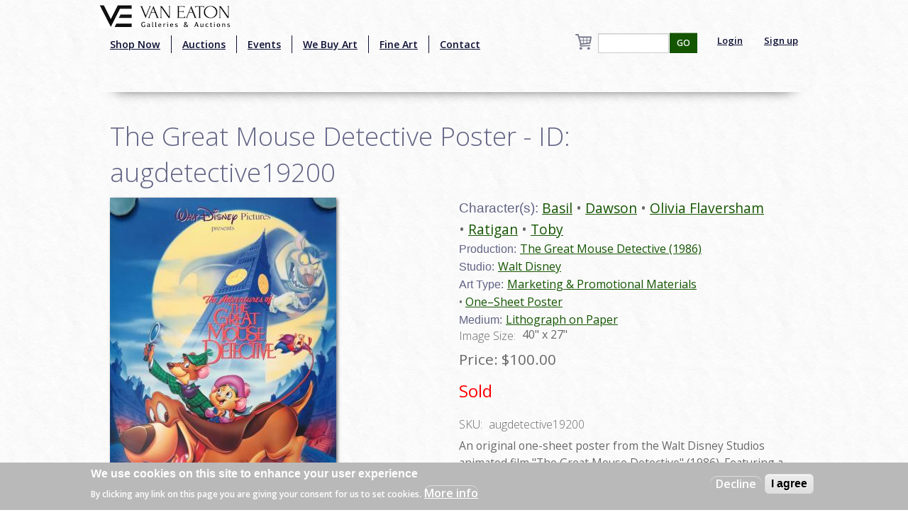

--- FILE ---
content_type: text/html; charset=utf-8
request_url: http://2ww.vegalleries.com/art/walt-disney/152/the-great-mouse-detective-1986/the-great-mouse-detective-poster-id-augdetective19200
body_size: 8480
content:
<!DOCTYPE html>
<!-- Sorry no IE7 support! -->
<!-- @see http://foundation.zurb.com/docs/index.html#basicHTMLMarkup -->

<!--[if IE 8]><html class="no-js lt-ie9" lang="en" dir="ltr"> <![endif]-->
<!--[if gt IE 8]><!--> <html class="no-js" lang="en" dir="ltr" style="background:url(/img/background.jpg);"> <!--<![endif]-->
<head>
<!-- Global site tag (gtag.js) - Google Analytics -->
<script async src="https://www.googletagmanager.com/gtag/js?id=UA-65722441-1"></script>
<script>
  window.dataLayer = window.dataLayer || [];
  function gtag(){dataLayer.push(arguments);}
  gtag('js', new Date());

  gtag('config', 'UA-65722441-1');
</script>
  <meta charset="utf-8" />
<script src="https://www.google.com/recaptcha/api.js?hl=en" async="async" defer="defer"></script>
<link rel="shortcut icon" href="https://vegalleries.com/sites/default/files/VE-Favicon.png" />
<meta name="viewport" content="width=device-width, maximum-scale = 1.0" />
<meta http-equiv="ImageToolbar" content="false" />
<meta name="description" content="An original one-sheet poster from the Walt Disney Studios animated film &quot;The Great Mouse Detective&quot; (1986). Featuring a fantastic image of the main cast, the poster was used to promote the film during the 1992 theatrical re-release. Measuring 40&quot;x27&quot; overall, the poster is in very good condition with light handling wear." />
<link rel="canonical" href="https://vegalleries.com/art/walt-disney/152/the-great-mouse-detective-1986/the-great-mouse-detective-poster-id-augdetective19200" />
<meta name="generator" content="Drupal 7 (https://www.drupal.org)" />
<link rel="shortlink" href="https://vegalleries.com/node/13130" />
<meta property="og:title" content="The Great Mouse Detective Poster - ID: augdetective19200" />
<meta property="og:site_name" content="Van Eaton Galleries" />
<meta property="og:type" content="article" />
<meta property="og:description" content="An original one-sheet poster from the Walt Disney Studios animated film &quot;The Great Mouse Detective&quot; (1986). Featuring a fantastic image of the main cast, the poster was used to promote the film during the 1992 theatrical re-release. Measuring 40&quot;x27&quot; overall, the poster is in very good condition with light handling wear." />
<meta property="og:url" content="https://vegalleries.com/art/walt-disney/152/the-great-mouse-detective-1986/the-great-mouse-detective-poster-id-augdetective19200" />
<meta property="og:updated_time" content="2024-05-23T13:38:52-07:00" />
<meta property="og:image" content="https://vegalleries.com/sites/default/files/art/product_images/manual/2019/augdetective19200.jpg" />
<meta property="og:image:alt" content="The Great Mouse Detective Poster - ID: augdetective19200 Walt Disney" />
<meta property="og:street_address" content="13613 Ventura Blvd." />
<meta name="twitter:card" content="summary" />
<meta property="og:locality" content="Sherman Oaks" />
<meta property="og:region" content="California" />
<meta name="twitter:creator" content="@vegalleries" />
<meta property="og:postal_code" content="91423" />
<meta property="og:country_name" content="USA" />
<meta property="og:email" content="info@vegalleries.com" />
<meta name="twitter:title" content="The Great Mouse Detective Poster - ID: augdetective19200" />
<meta name="twitter:url" content="https://vegalleries.com/art/walt-disney/152/the-great-mouse-detective-1986/the-great-mouse-detective-poster-id-augdetective19200" />
<meta property="og:phone_number" content="(818) 788-2357" />
<meta name="twitter:description" content="An original one-sheet poster from the Walt Disney Studios animated film &quot;The Great Mouse Detective&quot; (1986). Featuring a fantastic image of the main cast, the poster was used to promote the film" />
<meta property="article:author" content="https://www.facebook.com/vegalleries" />
<meta property="article:publisher" content="https://www.facebook.com/vegalleries" />
<meta property="article:tag" content="Walt Disney" />
<meta property="article:tag" content="The Great Mouse Detective (1986)" />
<meta property="article:tag" content="Basil" />
<meta property="article:tag" content="Dawson" />
<meta property="article:tag" content="Olivia Flaversham" />
<meta property="article:tag" content="Ratigan" />
<meta property="article:tag" content="Toby" />
<meta property="article:tag" content="Sold" />
<meta property="article:published_time" content="2019-10-18T00:00:00-07:00" />
<meta property="article:modified_time" content="2024-05-23T13:38:52-07:00" />
<meta itemprop="name" content="The Great Mouse Detective Poster - ID: augdetective19200" />
<meta itemprop="description" content="An original one-sheet poster from the Walt Disney Studios animated film &quot;The Great Mouse Detective&quot; (1986). Featuring a fantastic image of the main cast, the poster was used to promote the film during the 1992 theatrical re-release. Measuring 40&quot;x27&quot; overall, the poster is in very good condition with light handling wear." />
<meta name="dcterms.title" content="The Great Mouse Detective Poster - ID: augdetective19200" />
<meta name="dcterms.creator" content="Staff" />
<meta name="dcterms.description" content="An original one-sheet poster from the Walt Disney Studios animated film &quot;The Great Mouse Detective&quot; (1986). Featuring a fantastic image of the main cast, the poster was used to promote the film during the 1992 theatrical re-release. Measuring 40&quot;x27&quot; overall, the poster is in very good condition with light handling wear." />
<meta name="dcterms.date" content="2019-10-18T00:00-07:00" />
<meta name="dcterms.type" content="Text" />
<meta name="dcterms.format" content="text/html" />
<meta name="dcterms.identifier" content="https://vegalleries.com/art/walt-disney/152/the-great-mouse-detective-1986/the-great-mouse-detective-poster-id-augdetective19200" />
  <title>The Great Mouse Detective Poster - ID: augdetective19200 | Van Eaton Galleries</title>
  <style>
@import url("https://vegalleries.com/modules/system/system.base.css?snzcnw");
@import url("https://vegalleries.com/modules/system/system.messages.css?snzcnw");
@import url("https://vegalleries.com/modules/system/system.theme.css?snzcnw");
</style>
<style>
@import url("https://vegalleries.com/modules/comment/comment.css?snzcnw");
@import url("https://vegalleries.com/modules/field/theme/field.css?snzcnw");
@import url("https://vegalleries.com/modules/node/node.css?snzcnw");
@import url("https://vegalleries.com/modules/search/search.css?snzcnw");
@import url("https://vegalleries.com/sites/all/modules/uc_fedex/uc_fedex.css?snzcnw");
@import url("https://vegalleries.com/sites/all/modules/ubercart/uc_order/uc_order.css?snzcnw");
@import url("https://vegalleries.com/sites/all/modules/ubercart/uc_product/uc_product.css?snzcnw");
@import url("https://vegalleries.com/sites/all/modules/uc_simple_discount/uc_simple_discount.css?snzcnw");
@import url("https://vegalleries.com/sites/all/modules/ubercart/uc_store/uc_store.css?snzcnw");
@import url("https://vegalleries.com/modules/user/user.css?snzcnw");
@import url("https://vegalleries.com/sites/all/modules/views/css/views.css?snzcnw");
</style>
<style>
@import url("https://vegalleries.com/sites/all/modules/colorbox/styles/default/colorbox_style.css?snzcnw");
@import url("https://vegalleries.com/sites/all/modules/ctools/css/ctools.css?snzcnw");
@import url("https://vegalleries.com/sites/all/modules/uc_out_of_stock/uc_out_of_stock.css?snzcnw");
@import url("https://vegalleries.com/sites/all/modules/eu_cookie_compliance/css/eu_cookie_compliance.css?snzcnw");
@import url("https://vegalleries.com/sites/default/files/ctools/css/e0a928e3d2e8f6460837614fcee3cc76.css?snzcnw");
</style>
<style>
@import url("https://vegalleries.com/sites/all/themes/zurb_foundation/css/foundation.min.css?snzcnw");
@import url("https://vegalleries.com/sites/all/themes/zurb_foundation/css/vaneatonoverride.css?snzcnw");
</style>
  <script src="https://vegalleries.com/sites/all/modules/jquery_update/replace/jquery/1.9/jquery.min.js?v=1.9.1"></script>
<script src="https://vegalleries.com/misc/jquery-extend-3.4.0.js?v=1.9.1"></script>
<script src="https://vegalleries.com/misc/jquery-html-prefilter-3.5.0-backport.js?v=1.9.1"></script>
<script src="https://vegalleries.com/misc/jquery.once.js?v=1.2"></script>
<script src="https://vegalleries.com/misc/drupal.js?snzcnw"></script>
<script src="https://vegalleries.com/sites/all/modules/jquery_update/replace/ui/external/jquery.cookie.js?v=67fb34f6a866c40d0570"></script>
<script src="https://vegalleries.com/misc/form-single-submit.js?v=7.103"></script>
<script src="https://vegalleries.com/sites/all/libraries/colorbox/jquery.colorbox-min.js?snzcnw"></script>
<script src="https://vegalleries.com/sites/all/modules/colorbox/js/colorbox.js?snzcnw"></script>
<script src="https://vegalleries.com/sites/all/modules/colorbox/styles/default/colorbox_style.js?snzcnw"></script>
<script src="https://vegalleries.com/sites/all/modules/custom_search/js/custom_search.js?snzcnw"></script>
<script src="https://vegalleries.com/sites/all/modules/uc_out_of_stock/uc_out_of_stock.js?snzcnw"></script>
<script src="https://vegalleries.com/sites/all/modules/better_exposed_filters/better_exposed_filters.js?snzcnw"></script>
<script src="https://vegalleries.com/sites/all/modules/captcha/captcha.js?snzcnw"></script>
<script src="https://vegalleries.com/sites/all/modules/field_group/field_group.js?snzcnw"></script>
<script src="https://vegalleries.com/sites/all/themes/zurb_foundation/js/vendor/custom.modernizr.js?snzcnw"></script>
<script src="https://vegalleries.com/sites/all/themes/zurb_foundation/js/foundation.min.js?snzcnw"></script>
<script>jQuery.extend(Drupal.settings, {"basePath":"\/","pathPrefix":"","setHasJsCookie":0,"ajaxPageState":{"theme":"zurb_foundation","theme_token":"IJbbm5_ycqf0rTp__afl9XoEMysXfMuV9lsoueaeMf0","js":{"0":1,"sites\/all\/modules\/eu_cookie_compliance\/js\/eu_cookie_compliance.js":1,"sites\/all\/modules\/jquery_update\/replace\/jquery\/1.9\/jquery.min.js":1,"misc\/jquery-extend-3.4.0.js":1,"misc\/jquery-html-prefilter-3.5.0-backport.js":1,"misc\/jquery.once.js":1,"misc\/drupal.js":1,"sites\/all\/modules\/jquery_update\/replace\/ui\/external\/jquery.cookie.js":1,"misc\/form-single-submit.js":1,"sites\/all\/libraries\/colorbox\/jquery.colorbox-min.js":1,"sites\/all\/modules\/colorbox\/js\/colorbox.js":1,"sites\/all\/modules\/colorbox\/styles\/default\/colorbox_style.js":1,"sites\/all\/modules\/custom_search\/js\/custom_search.js":1,"sites\/all\/modules\/uc_out_of_stock\/uc_out_of_stock.js":1,"sites\/all\/modules\/better_exposed_filters\/better_exposed_filters.js":1,"sites\/all\/modules\/captcha\/captcha.js":1,"sites\/all\/modules\/field_group\/field_group.js":1,"sites\/all\/themes\/zurb_foundation\/js\/vendor\/custom.modernizr.js":1,"sites\/all\/themes\/zurb_foundation\/js\/foundation.min.js":1},"css":{"modules\/system\/system.base.css":1,"modules\/system\/system.messages.css":1,"modules\/system\/system.theme.css":1,"modules\/comment\/comment.css":1,"modules\/field\/theme\/field.css":1,"modules\/node\/node.css":1,"modules\/search\/search.css":1,"sites\/all\/modules\/uc_fedex\/uc_fedex.css":1,"sites\/all\/modules\/ubercart\/uc_order\/uc_order.css":1,"sites\/all\/modules\/ubercart\/uc_product\/uc_product.css":1,"sites\/all\/modules\/uc_simple_discount\/uc_simple_discount.css":1,"sites\/all\/modules\/ubercart\/uc_store\/uc_store.css":1,"modules\/user\/user.css":1,"sites\/all\/modules\/views\/css\/views.css":1,"sites\/all\/modules\/colorbox\/styles\/default\/colorbox_style.css":1,"sites\/all\/modules\/ctools\/css\/ctools.css":1,"sites\/all\/modules\/uc_out_of_stock\/uc_out_of_stock.css":1,"sites\/all\/modules\/eu_cookie_compliance\/css\/eu_cookie_compliance.css":1,"public:\/\/ctools\/css\/e0a928e3d2e8f6460837614fcee3cc76.css":1,"sites\/all\/themes\/zurb_foundation\/css\/normalize.css":1,"sites\/all\/themes\/zurb_foundation\/css\/foundation.min.css":1,"sites\/all\/themes\/zurb_foundation\/css\/vaneatonoverride.css":1}},"colorbox":{"opacity":"0.85","current":"{current} of {total}","previous":"\u00ab Prev","next":"Next \u00bb","close":"Close","maxWidth":"98%","maxHeight":"98%","fixed":true,"mobiledetect":true,"mobiledevicewidth":"480px","file_public_path":"\/sites\/default\/files","specificPagesDefaultValue":"admin*\nimagebrowser*\nimg_assist*\nimce*\nnode\/add\/*\nnode\/*\/edit\nprint\/*\nprintpdf\/*\nsystem\/ajax\nsystem\/ajax\/*"},"custom_search":{"form_target":"_self","solr":0},"uc_out_of_stock":{"path":"\/uc_out_of_stock\/query","throbber":0,"instock":0,"msg":"\u003Cp\u003E\u003Cspan style=\u0022color: red;\u0022\u003ESold\u003C\/span\u003E\u003C\/p\u003E\n"},"better_exposed_filters":{"datepicker":false,"slider":false,"settings":[],"autosubmit":false,"views":{"cart_count":{"displays":{"block":{"filters":[]}}},"secondary_product_display":{"displays":{"block_8":{"filters":[]}}},"art_by_taxonomies":{"displays":{"block_5":{"filters":[]}}}}},"urlIsAjaxTrusted":{"\/search\/block":true,"\/search\/content":true,"\/art\/walt-disney\/152\/the-great-mouse-detective-1986\/the-great-mouse-detective-poster-id-augdetective19200":true},"eu_cookie_compliance":{"cookie_policy_version":"1.0.0","popup_enabled":1,"popup_agreed_enabled":0,"popup_hide_agreed":0,"popup_clicking_confirmation":false,"popup_scrolling_confirmation":false,"popup_html_info":"\u003Cdiv class=\u0022eu-cookie-compliance-banner eu-cookie-compliance-banner-info eu-cookie-compliance-banner--opt-out\u0022\u003E\n  \u003Cdiv class=\u0022popup-content info\u0022\u003E\n    \u003Cdiv id=\u0022popup-text\u0022\u003E\n      \u003Ch2\u003EWe use cookies on this site to enhance your user experience\u003C\/h2\u003E\n\u003Cp\u003EBy clicking any link on this page you are giving your consent for us to set cookies.\u003C\/p\u003E\n              \u003Cbutton type=\u0022button\u0022 class=\u0022find-more-button eu-cookie-compliance-more-button\u0022\u003EMore info\u003C\/button\u003E\n          \u003C\/div\u003E\n    \n    \u003Cdiv id=\u0022popup-buttons\u0022 class=\u0022\u0022\u003E\n      \u003Cbutton type=\u0022button\u0022 class=\u0022decline-button eu-cookie-compliance-secondary-button\u0022\u003EDecline\u003C\/button\u003E\n              \u003Cbutton type=\u0022button\u0022 class=\u0022agree-button eu-cookie-compliance-default-button\u0022 \u003EI agree\u003C\/button\u003E\n          \u003C\/div\u003E\n  \u003C\/div\u003E\n\u003C\/div\u003E","use_mobile_message":false,"mobile_popup_html_info":"\u003Cdiv class=\u0022eu-cookie-compliance-banner eu-cookie-compliance-banner-info eu-cookie-compliance-banner--opt-out\u0022\u003E\n  \u003Cdiv class=\u0022popup-content info\u0022\u003E\n    \u003Cdiv id=\u0022popup-text\u0022\u003E\n                    \u003Cbutton type=\u0022button\u0022 class=\u0022find-more-button eu-cookie-compliance-more-button\u0022\u003EMore info\u003C\/button\u003E\n          \u003C\/div\u003E\n    \n    \u003Cdiv id=\u0022popup-buttons\u0022 class=\u0022\u0022\u003E\n      \u003Cbutton type=\u0022button\u0022 class=\u0022decline-button eu-cookie-compliance-secondary-button\u0022\u003EDecline\u003C\/button\u003E\n              \u003Cbutton type=\u0022button\u0022 class=\u0022agree-button eu-cookie-compliance-default-button\u0022 \u003EI agree\u003C\/button\u003E\n          \u003C\/div\u003E\n  \u003C\/div\u003E\n\u003C\/div\u003E\n","mobile_breakpoint":"768","popup_html_agreed":"\u003Cdiv\u003E\n  \u003Cdiv class=\u0022popup-content agreed\u0022\u003E\n    \u003Cdiv id=\u0022popup-text\u0022\u003E\n      \u003Ch2\u003EThank you for accepting cookies\u003C\/h2\u003E\n\u003Cp\u003EYou can now hide this message or find out more about cookies.\u003C\/p\u003E\n    \u003C\/div\u003E\n    \u003Cdiv id=\u0022popup-buttons\u0022\u003E\n      \u003Cbutton type=\u0022button\u0022 class=\u0022hide-popup-button eu-cookie-compliance-hide-button\u0022\u003EHide\u003C\/button\u003E\n              \u003Cbutton type=\u0022button\u0022 class=\u0022find-more-button eu-cookie-compliance-more-button-thank-you\u0022 \u003EMore info\u003C\/button\u003E\n          \u003C\/div\u003E\n  \u003C\/div\u003E\n\u003C\/div\u003E","popup_use_bare_css":false,"popup_height":"auto","popup_width":"100%","popup_delay":1000,"popup_link":"\/privacy-and-terms-of-use","popup_link_new_window":1,"popup_position":null,"fixed_top_position":1,"popup_language":"en","store_consent":false,"better_support_for_screen_readers":0,"reload_page":0,"domain":"","domain_all_sites":null,"popup_eu_only_js":0,"cookie_lifetime":"100","cookie_session":false,"disagree_do_not_show_popup":0,"method":"opt_out","allowed_cookies":"","withdraw_markup":"\u003Cbutton type=\u0022button\u0022 class=\u0022eu-cookie-withdraw-tab\u0022\u003EPrivacy settings\u003C\/button\u003E\n\u003Cdiv class=\u0022eu-cookie-withdraw-banner\u0022\u003E\n  \u003Cdiv class=\u0022popup-content info\u0022\u003E\n    \u003Cdiv id=\u0022popup-text\u0022\u003E\n      \u003Ch2\u003EWe use cookies on this site to enhance your user experience\u003C\/h2\u003E\n\u003Cp\u003EYou have given your consent for us to set cookies.\u003C\/p\u003E\n    \u003C\/div\u003E\n    \u003Cdiv id=\u0022popup-buttons\u0022\u003E\n      \u003Cbutton type=\u0022button\u0022 class=\u0022eu-cookie-withdraw-button\u0022\u003EWithdraw consent\u003C\/button\u003E\n    \u003C\/div\u003E\n  \u003C\/div\u003E\n\u003C\/div\u003E\n","withdraw_enabled":false,"withdraw_button_on_info_popup":false,"cookie_categories":[],"cookie_categories_details":[],"enable_save_preferences_button":true,"cookie_name":"","cookie_value_disagreed":"0","cookie_value_agreed_show_thank_you":"1","cookie_value_agreed":"2","containing_element":"body","automatic_cookies_removal":true},"field_group":{"div":"full"}});</script>
  <link href='https://fonts.googleapis.com/css?family=Sorts+Mill+Goudy:400,400italic|Courgette' rel='stylesheet' type='text/css'>
  <link href="https://fonts.googleapis.com/css2?family=Open+Sans:wght@300;400;600&display=swap" rel="stylesheet">
  <!--[if lt IE 9]>
		<script src="http://html5shiv.googlecode.com/svn/trunk/html5.js"></script>
	<![endif]-->
  <div id="fb-root"></div>
    <script>(function(d, s, id) {
var js, fjs = d.getElementsByTagName(s)[0];
  if (d.getElementById(id)) return;
  js = d.createElement(s); js.id = id;
  js.src = "//connect.facebook.net/en_US/sdk.js#xfbml=1&version=v2.0";
  fjs.parentNode.insertBefore(js, fjs);
}(document, 'script', 'facebook-jssdk'));</script>
<script src="https://apis.google.com/js/platform.js" async defer></script>
<script type="text/javascript" async defer src="//assets.pinterest.com/js/pinit.js"></script>
<script async src="//pagead2.googlesyndication.com/pagead/js/adsbygoogle.js"></script>
<script>
  (adsbygoogle = window.adsbygoogle || []).push({
    google_ad_client: "ca-pub-7046333872902227",
    enable_page_level_ads: true
  });
</script>
</head>
<body class="html not-front not-logged-in one-sidebar sidebar-second page-node page-node- page-node-13130 node-type-art uc-product-node section-art" >
  <div class="skip-link">
    <a href="#main-content" class="element-invisible element-focusable">Skip to main content</a>
  </div>
    <!--.page -->
<div role="document" class="page" style="background:url(/img/background.jpg);">

  <!--.l-header -->
  <header role="banner" class="l-header" style="background:url(/img/background.jpg);" >

          <!--.top-bar -->
              <div class="contain-to-grid sticky">
            <nav class="top-bar" data-options="">
        <div class="top-logo"><a href="/" title="Home" rel="home"><img alt="Van Eaton Galleries Logo" src="/img/Full_Logo.png" ></a></div>
        <ul class="title-area">
          <li class="name"></li>
          <br /><li class="toggle-topbar menu-icon"><a href="#"><span>Menu</span></a></li>
        </ul>
        <section class="top-bar-section">
                      <ul id="main-menu" class="main-nav left"><li class="first leaf" title="Shop our retail gallery now to find great animation artwork and collectibles. No waiting, no bidding, and no additional buyer&#039;s premiums!"><a href="https://vegalleries.com/gallery" title="Shop our retail gallery now to find great animation artwork and collectibles. No waiting, no bidding, and no additional buyer&#039;s premiums!">Shop Now</a></li><li class="leaf"><a href="/auctions">Auctions</a></li><li class="leaf"><a href="/events">Events</a></li><li class="leaf"><a href="/we-buy-art">We Buy Art</a></li><li class="leaf" title=""><a href="/featured-artists" title="">Fine Art</a></li><li class="last leaf"><a href="/contact">Contact</a></li></ul>                <section class="block block-views block-views-exp-search-page-1">

      
      <form action="/search/block" method="get" id="views-exposed-form-search-page-1" accept-charset="UTF-8"><div><div class="views-exposed-form">
  <div class="views-exposed-widgets clearfix">
          <div id="edit-search-api-views-fulltext-wrapper" class="views-exposed-widget views-widget-filter-search_api_views_fulltext">
                        <div class="views-widget">
          <div class="form-item form-type-textfield form-item-search-api-views-fulltext">
 <input type="text" id="edit-search-api-views-fulltext" name="search_api_views_fulltext" value="" size="30" maxlength="128" class="form-text" />
</div>
        </div>
              </div>
                    <div class="views-exposed-widget views-submit-button">
      <button id="edit-submit-search" name="" value="GO" type="submit" class="form-submit">GO</button>
    </div>
      </div>
</div>
</div></form>  
</section>                                  <ul id="secondary-menu" class="secondary link-list right">
                <li class="leaf">
                  <a href="/user" >Login</a> 
                </li>
                <li class="leaf">
                  <a href="/user/register" >Sign up</a> 
                </li>
              </ul>
                        <section class="block block-views block-views-cart-count-block">

      
      <a href="/cart"><div class="view view-cart-count view-id-cart_count view-display-id-block cart-box-view view-dom-id-3d310ddb53528e39422f967012802768">
        
  
  
  
  
  
  
  
  
</div></a>
  
</section>          <div class="leaf little-search"><a href="/search"><img src="/sites/default/files/custom_search/search_0.png">Search</a></div>
        </section>
      </nav>
              </div>
            
      <!--/.top-bar -->
    
    <!-- Title, slogan and menu -->
        <!-- End title, slogan and menu -->

    
  </header>
  <!--/.l-header -->

  
  
  
  <main role="main" class="row l-main">
    <div class="large-12 main columns">
      
      <a id="main-content"></a>

            
	                              
	                 <h1 id="page-title" class="title">The Great Mouse Detective Poster - ID: augdetective19200</h1>
                    
	
                    
      
      <article id="node-13130" class="node node-art view-mode-full">

      
  
  <div class="large-6 product-images"><div class="field field-name-uc-product-image field-type-image field-label-hidden field-wrapper"><a href="https://vegalleries.com/sites/default/files/art/product_images/manual/2019/augdetective19200.jpg" title="The Great Mouse Detective Poster - ID: augdetective19200 Walt Disney" class="colorbox" data-colorbox-gallery="gallery-node-13130-uk6dQG89xWw" data-cbox-img-attrs="{&quot;title&quot;: &quot;&quot;, &quot;alt&quot;: &quot;The Great Mouse Detective Poster - ID: augdetective19200 Walt Disney&quot;}"><img src="https://vegalleries.com/sites/default/files/styles/large/public/art/product_images/manual/2019/augdetective19200.jpg?itok=PlxvqtPR" width="319" height="480" alt="The Great Mouse Detective Poster - ID: augdetective19200 Walt Disney" title="" /></a></div><div class="field field-name-field-gallery field-type-image field-label-hidden field-wrapper"><a href="https://vegalleries.com/sites/default/files/augdetective19200a.jpg" title="The Great Mouse Detective Poster - ID: augdetective19200" class="colorbox" data-colorbox-gallery="gallery-node-13130-uk6dQG89xWw" data-cbox-img-attrs="{&quot;title&quot;: &quot;&quot;, &quot;alt&quot;: &quot;&quot;}"><img src="https://vegalleries.com/sites/default/files/styles/thumbnail/public/augdetective19200a.jpg?itok=S72DEdYr" width="100" height="100" alt="" title="" /></a></div></div><div class="large-6 product-information"><div class="field field-name-field-character field-type-taxonomy-term-reference field-label-inline clearfix field-wrapper"><h2 class="field-label">Character(s): </h2><ul class="links inline"><li class="taxonomy-term-reference-0" class="field-item even"><a href="/character/basil">Basil</a></li><li class="taxonomy-term-reference-1" class="field-item even odd"><a href="/character/dawson">Dawson</a></li><li class="taxonomy-term-reference-2" class="field-item even odd even"><a href="/character/olivia-flaversham">Olivia Flaversham</a></li><li class="taxonomy-term-reference-3" class="field-item even odd even odd"><a href="/character/ratigan">Ratigan</a></li><li class="taxonomy-term-reference-4" class="field-item even odd even odd even"><a href="/character/toby">Toby</a></li></ul></div><div class="field field-name-field-production field-type-taxonomy-term-reference field-label-inline clearfix field-wrapper"><h2 class="field-label">Production: </h2><ul class="links inline"><li class="taxonomy-term-reference-0" class="field-item even"><a href="/production/152/the-great-mouse-detective-1986">The Great Mouse Detective (1986)</a></li></ul></div><div class="field field-name-field-studio field-type-taxonomy-term-reference field-label-inline clearfix field-wrapper"><h2 class="field-label">Studio: </h2><ul class="links inline"><li class="taxonomy-term-reference-0" class="field-item even"><a href="/studio/walt-disney">Walt Disney</a></li></ul></div><div class="field field-name-field-art-type field-type-taxonomy-term-reference field-label-inline clearfix field-wrapper"><h2 class="field-label">Art Type: </h2><ul class="links inline"><li class="taxonomy-term-reference-0" class="field-item even"><a href="/art-type/marketing-promotional-materials">Marketing &amp; Promotional Materials</a></li><li class="taxonomy-term-reference-1" class="field-item even odd"><a href="/art-type/one%E2%80%93sheet-poster">One–Sheet Poster</a></li></ul></div><div class="field field-name-field-medium field-type-taxonomy-term-reference field-label-inline clearfix field-wrapper"><h2 class="field-label">Medium: </h2><ul class="links inline"><li class="taxonomy-term-reference-0" class="field-item even"><a href="/medium/lithograph-on-paper">Lithograph on Paper</a></li></ul></div><div class="field field-name-field-image-size-w-x-h field-type-text field-label-inline clearfix field-wrapper"><div  class="field-label">Image Size:&nbsp;</div>40&quot; x 27&quot;</div><div  class="product-info sell-price"><span class="uc-price-label">Price:</span> <span class="uc-price">$100.00</span></div><div class="add-to-cart"><form action="/art/walt-disney/152/the-great-mouse-detective-1986/the-great-mouse-detective-poster-id-augdetective19200" method="post" id="uc-product-add-to-cart-form-13130" accept-charset="UTF-8"><div><input type="hidden" name="qty" value="1" />
<input type="hidden" name="form_build_id" value="form-4RzdhhYPWdyczn-2AiMTkSKVmxwGPgbwCXMiPlGQvdM" />
<input type="hidden" name="form_id" value="uc_product_add_to_cart_form_13130" />
<button class="node-add-to-cart secondary button radius form-submit" id="edit-submit-13130" name="op" value="Add to cart" type="submit">Add to cart</button>
</div></form></div><div  class="product-info model"><span class="product-info-label">SKU:</span> <span class="product-info-value">augdetective19200</span></div><div class="field field-name-body field-type-text-with-summary field-label-hidden field-wrapper body field"><p>An original one-sheet poster from the Walt Disney Studios animated film &quot;The Great Mouse Detective&quot; (1986). Featuring a fantastic image of the main cast, the poster was used to promote the film during the 1992 theatrical re-release. Measuring 40&quot;x27&quot; overall, the poster is in very good condition with light handling wear.</p>
</div><div class="field field-name-field-tags field-type-taxonomy-term-reference field-label-inline clearfix field-wrapper"><h2 class="field-label">Tags: </h2><ul class="links inline"><li class="taxonomy-term-reference-0" class="field-item even"><a href="/tags/sold">Sold</a></li></ul></div></div>
        
      <div class="row">
   <div class="small-12 large-12 columns">
    <div class="social-buttons">
       <div class="fb-share-button" data-href="http://2ww.vegalleries.com/art/walt-disney/152/the-great-mouse-detective-1986/the-great-mouse-detective-poster-id-augdetective19200" data-layout="button_count"></div>
       <span class="pinterest-container"><a href="//www.pinterest.com/pin/create/button/" data-pin-do="buttonBookmark"  data-pin-color="red"><img src="//assets.pinterest.com/images/pidgets/pinit_fg_en_rect_red_20.png" /></a></span>
    </div>
    </div>
    </div>
    


    
</article>
  
  <section class="block block-views block-views-8bdd64f80041d513b895d4fc75f64a29">

        <h2 class="block-title">Similar Items</h2>
    
      <div class="view view-secondary-product-display view-id-secondary_product_display view-display-id-block_8 more-product-images large-12 view-dom-id-ec400970167cb90c017312518ca7c53b">
        
  
  
      <div class="view-content">
        <div class="more-product-image">
      
  <div class="views-field views-field-uc-product-image">        <div class="field-content"><a href="/art/walt-disney/60/miscellaneous-walt-disney/an-adventure-in-art-production-cel-id-octdisney19026"><img src="https://vegalleries.com/sites/default/files/styles/thumbnail/public/art/product_images/manual/2019/octdisney19026.jpg?itok=OpeEz4LW" width="100" height="100" alt="An Adventure in Art Production Cel - ID: octdisney19026 Walt Disney" /></a></div>  </div>  </div>
  <div class="more-product-image">
      
  <div class="views-field views-field-uc-product-image">        <div class="field-content"><a href="/art/walt-disney/2448/the-country-cousin-1936/the-country-cousin-production-drawing-id-aprcousin5588."><img src="https://vegalleries.com/sites/default/files/styles/thumbnail/public/art/product_images/manual/2016/aprcousin5588..jpg?itok=A50gRSa9" width="100" height="100" alt="The Country Cousin Production Drawing - ID: aprcousin5588. Walt Disney" /></a></div>  </div>  </div>
  <div class="more-product-image">
      
  <div class="views-field views-field-uc-product-image">        <div class="field-content"><a href="/art/walt-disney/3152/cinderella-1950/walt-disney%27s-cinderella-re-release-exhibitor%27s-campaign-book-1957-id"><img src="https://vegalleries.com/sites/default/files/styles/thumbnail/public/art/product_images/manual/2025/jan24179.jpg?itok=7S0FOBqD" width="100" height="100" alt="Walt Disney&#039;s Cinderella Re-Release Exhibitor&#039;s Campaign Book (1957) - ID: jan24179 Walt Disney" /></a></div>  </div>  </div>
  <div class="more-product-image">
      
  <div class="views-field views-field-uc-product-image">        <div class="field-content"><a href="/art/walt-disney/135/fantasia-1940/%E2%80%9Cfantasia%E2%80%9D-re-release-one-sheet-promotional-poster-1956-id-apr25013"><img src="https://vegalleries.com/sites/default/files/styles/thumbnail/public/art/product_images/manual/2025/apr25013.jpg?itok=ndBelmYY" width="100" height="100" alt="“Fantasia” Re-Release One-Sheet Promotional Poster (1956) - ID: apr25013 Walt Disney" /></a></div>  </div>  </div>
  <div class="more-product-image">
      
  <div class="views-field views-field-uc-product-image">        <div class="field-content"><a href="/art/walt-disney/148/the-rescuers-1977/the-rescuers-photostat-storyboard-sheet-id-janmodel20272"><img src="https://vegalleries.com/sites/default/files/styles/thumbnail/public/art/product_images/manual/2020/janmodel20272.jpg?itok=32giVJys" width="100" height="100" alt="" /></a></div>  </div>  </div>
  <div class="more-product-image">
      
  <div class="views-field views-field-uc-product-image">        <div class="field-content"><a href="/art/walt-disney/60/miscellaneous-walt-disney/original-mickey-mouse-book-pastel-panel-idjulymickeybook7101"><img src="https://vegalleries.com/sites/default/files/styles/thumbnail/public/art/product_images/manual/2016/julymickeybook7101.jpg?itok=nD8nFxW-" width="100" height="100" alt="" /></a></div>  </div>  </div>
  <div class="more-product-image">
      
  <div class="views-field views-field-uc-product-image">        <div class="field-content"><a href="/art/walt-disney/151/the-black-cauldron-1985/the-black-cauldron-fflewddur-fflam-production-drawing-1985-id"><img src="https://vegalleries.com/sites/default/files/styles/thumbnail/public/art/product_images/manual/2024/may22292.jpg?itok=SrGNbGfM" width="100" height="100" alt="The Black Cauldron Fflewddur Fflam Production Drawing (1985) - ID: may22292 Walt Disney" /></a></div>  </div>  </div>
  <div class="more-product-image">
      
  <div class="views-field views-field-uc-product-image">        <div class="field-content"><a href="/art/walt-disney/134/pinocchio-1940/pinocchio-photostat-model-sheet-id-janmodel20226"><img src="https://vegalleries.com/sites/default/files/styles/thumbnail/public/art/product_images/manual/2020/janmodel20226.jpg?itok=Vr0ZvA5L" width="100" height="100" alt="" /></a></div>  </div>  </div>
    </div>
  
  
  
  
  
  
</div>  
</section>	  
    </div>
    <!--/.l-main region -->

    
  </main>
  <!--/.l-main-->
  

  
  
  <div id="footer-wrapper">
      <!--.l-footer-->
    <footer class="l-footer row" role="contentinfo">
                        

              <div id="footer-full" class="large-12 columns">
              <section class="block block-block block-block-4">

      
      <p>VAN EATON GALLERIES | 12160 Ventura Blvd. | Studio City, CA 91604 | phone: (818) 788-2357 | fax: (818) 788-2368<br />
REGULAR HOURS: Tuesday through Saturday, 10am - 6pm<br />
CHECK OUR <a href="https://www.vegalleries.com/contact">CONTACT PAGE</a> OR GOOGLE LISTING FOR SPECIAL HOURS</p>
  
</section>          <div>
            <p><a href="/about" >About</a> | <a href="/faq" >FAQ</a> | <a href="/policies" >Terms of Use</a> | <a href="https://vegalleries.com/careers" >Careers</a> | <a href="/contact" >Contact</a></p>
            <div class="contact-social-row">
              <a href="https://www.facebook.com/vegalleries" target="_blank" title="Follow Van Eaton Galleries on Facebook"><img class="contact-social"src="/img/facebook.png"></a><a href="https://twitter.com/vegalleries" target="_blank" title="Follow Van Eaton Galleries on Twitter"><img class="contact-social"src="/img/twitter.png"></a><a href="https://instagram.com/vegallery/" target="_blank" title="Follow Van Eaton Galleries on Instagram"><img class="contact-social"src="/img/instagram.png"></a><a href="https://www.youtube.com/channel/UCVxzPCaSqeayGW4Lst5fvtg" target="_blank" title="Follow Van Eaton Galleries on YouTube"><img class="contact-social"src="/img/youtube.png"></a>
            </div>
          </div>
        </div>
        <div class="copyright large-12 columns">
          <div class="copyright-text">&copy; 2026 Van Eaton Galleries All rights reserved.</div>
          <div class="charlescreative" >Web by <a href="http://charlescreative.com" target="_blank" title="Web and Business Development">Charles Creative</a></div>
        </div>
          </footer>
    <!--/.footer-->
    </div>

  </div>
<!--/.page -->
  <script>window.eu_cookie_compliance_cookie_name = "";</script>
<script defer="defer" src="https://vegalleries.com/sites/all/modules/eu_cookie_compliance/js/eu_cookie_compliance.js?snzcnw"></script>
    <script>
    (function ($, Drupal, window, document, undefined) {
      $(document).foundation();
    })(jQuery, Drupal, this, this.document);
  </script>
</body>
</html>


--- FILE ---
content_type: text/html; charset=utf-8
request_url: https://www.google.com/recaptcha/api2/aframe
body_size: -146
content:
<!DOCTYPE HTML><html><head><meta http-equiv="content-type" content="text/html; charset=UTF-8"></head><body><script nonce="kBQBGZ4ek77ZxblN2s34Og">/** Anti-fraud and anti-abuse applications only. See google.com/recaptcha */ try{var clients={'sodar':'https://pagead2.googlesyndication.com/pagead/sodar?'};window.addEventListener("message",function(a){try{if(a.source===window.parent){var b=JSON.parse(a.data);var c=clients[b['id']];if(c){var d=document.createElement('img');d.src=c+b['params']+'&rc='+(localStorage.getItem("rc::a")?sessionStorage.getItem("rc::b"):"");window.document.body.appendChild(d);sessionStorage.setItem("rc::e",parseInt(sessionStorage.getItem("rc::e")||0)+1);localStorage.setItem("rc::h",'1770146044715');}}}catch(b){}});window.parent.postMessage("_grecaptcha_ready", "*");}catch(b){}</script></body></html>